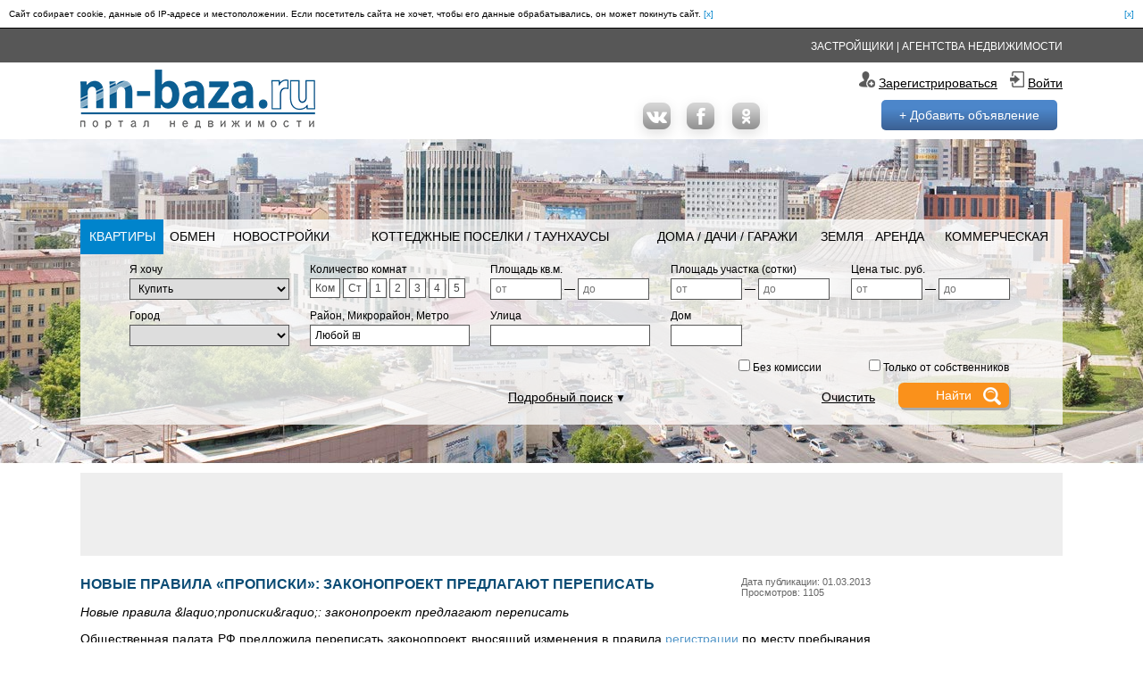

--- FILE ---
content_type: text/html; charset=utf-8
request_url: https://www.nn-baza.ru/article_view/novye_pravila_propiski_zakonoproekt_predlagajut_perepisat
body_size: 8973
content:
<!DOCTYPE html> <html lang="ru"> <head><base href="//www.nn-baza.ru/"> <meta charset="utf-8"> <title>Новые правила «прописки»: законопроект предлагают переписать</title> <meta name="description" content=""> <meta name="keywords" content=""> <meta name="referrer" content="always"> <link rel="alternate" title="Недвижимость в Новосибирске" href="news/rss" type="application/rss+xml"> <link rel="stylesheet" href="vendor/necolas/normalize.css?1733305944"> <link rel="stylesheet" href="vendor/fancybox/3.0.47/fancybox.min.css?1733305944"> <link rel="stylesheet" href="vendor/akquinet/message/message.css?1733305944"> <link rel="stylesheet" href="blocks/layout/blocks.css?1733305944"> <link rel="stylesheet" href="blocks/layout/layout.css?1733305944"> <link rel="stylesheet" href="blocks/news/rem/rem.css?1733305944"> <link rel="stylesheet" href="blocks/news/id/id.css?1733305944"> <link rel="stylesheet" href="vendor/autocomplete/autocomplete.min.css?1733305944"> <link rel="stylesheet" href="blocks/find/form/area/area.css?1733305944"> <link rel="stylesheet" href="blocks/find/form/form.css?1733305944"></head> <body class="layout"> <div class="layout__main"> <div class="cookie_alert_hide _hide"> Сайт собирает cookie, данные об IP-адресе и местоположении. Если посетитель сайта не хочет, чтобы его данные обрабатывались, он может покинуть сайт. <span>[x]</span> <span>[x]</span> </div> <div class="layout__head"> <div class="layout__head-menu"> <div class="layout__wrap"> <div class="layout__head-menu-link"> <a href="builders">Застройщики</a> | <a href="agency_">Агентства недвижимости</a> </div> </div> </div> <div class="layout__head-logo"> <div class="layout__wrap"> <a href="" class="layout__head-logo-img"></a> <div class="layout__head-logo-region"> Ваш регион: <span></span> <div> <a href="//www.nn-baza.ru">Новосибирск</a> </div> </div> <div class="layout__head-social"> <noindex> <a class="icon2-vk" target="_blank" rel="nofollow" href="//vk.com/realtybaza"></a> <a class="icon2-fb" target="_blank" rel="nofollow" href="//www.facebook.com/brlg.ru"></a> <a class="icon2-ok" target="_blank" rel="nofollow" href="//www.ok.ru/arenda.novosib"></a> </noindex> </div> <div class="layout__head-logo-user _flag-0"> <div class="_yes"> <p> <i class="icon-reg"></i> <a class="link" href="user/object">Кабинет</a>&nbsp; </p> <p> <i class="icon-login"></i> <a class="link" href="user/logout">Выйти из кабинета</a> </p> </div> <div class="_no"> <p> <i class="icon-reg"></i> <a class="link" href="user/reg">Зарегистрироваться</a> &nbsp; </p> <p> <i class="icon-login"></i> <a class="link" href="user/login">Войти</a> </p> </div> <a class="layout__head-logo-add button" href="user/edit">+ Добавить объявление</a> </div> </div> </div> <div class="layout__head-find"> <div class="layout__wrap"> <div class="find-form__wrap js-find-form__wrap"> <form method="get" action="ready-housing" class="find-form js-find-form"> <table class="find-form__tabs"> <tr> <!-- style="width:13%" --> <td class="action"> <a href="ready-housing">Квартиры</a> </td> <td class=""> <a href="obmen_nedvijimosti">Обмен</a> </td> <td class=""> <a href="new-buildings">Новостройки</a> </td> <td class=""> <a href="cottages">Коттеджные поселки / Таунхаусы</a> </td> <td class=""> <a href="houses-villas-garages">Дома / Дачи / Гаражи</a> </td> <td class=""> <a href="land">Земля</a> </td> <td class=""> <a href="lease">Аренда</a> </td> <td class=""> <a href="commercial">Коммерческая</a> </td> </tr> </table> <div class="find-form__grid"> <table style="width:100%"> <tr> <td style="width:20%"> <label>Я хочу</label> <select class="find-form__grid-select" name="rent"> <option value="0" selected>Купить</option> <option value="1">Снять</option> <option value="2">Снять посуточно</option> </select> </td> <td style="width:20%"> <label>Количество комнат</label> <label class="find-form__room" title="Комната"> Ком <input type="checkbox" name="type_id[]" value="22" > </label> <label class="find-form__room" title="Студия"> Ст <input type="checkbox" name="type_id[]" value="23" > </label> <label class="find-form__room" title="1-к квартира"> 1 <input type="checkbox" name="type_id[]" value="24" > </label> <label class="find-form__room" title="2-к квартира"> 2 <input type="checkbox" name="type_id[]" value="25" > </label> <label class="find-form__room" title="3-к квартира"> 3 <input type="checkbox" name="type_id[]" value="26" > </label> <label class="find-form__room" title="4-к квартира"> 4 <input type="checkbox" name="type_id[]" value="27" > </label> <label class="find-form__room" title="5-к квартира"> 5 <input type="checkbox" name="type_id[]" value="28" > </label> </td> <td style="width:20%"> <label>Площадь кв.м.</label> <input type="text" class="find-form__grid-input-text-half" placeholder="от" name="square1" value=""> &mdash; <input type="text" class="find-form__grid-input-text-half" placeholder="до" name="square2" value=""> </td> <td style="width:20%"> <label>Площадь участка (сотки)</label> <input type="text" class="find-form__grid-input-text-half" placeholder="от" name="land1" value=""> &mdash; <input type="text" class="find-form__grid-input-text-half" placeholder="до" name="land2" value=""> </td> <td style="width:20%"> <label>Цена тыс. руб.</label> <input type="text" class="find-form__grid-input-text-half" placeholder="от" name="cost1" value=""> &mdash; <input type="text" class="find-form__grid-input-text-half" placeholder="до" name="cost2" value=""> </td> </tr> <tr> <td style="vertical-align: top;"> <label>Город</label> <select name="city" class="find-form__grid-select" onchange="$('.js-find-form').submit();"> </select> </td> <td style="vertical-align: top;"> <label>Район, Микрорайон, Метро</label> <div class="find-form__grid-div js-form-district"> <span>Любой</span> &#8862; </div> </td> <td style="vertical-align: top;"> <label>Улица</label> <input type="text" name="street" value="" class="find-form__grid-input-text js-find-form__street" autocomplete="off"> </td> <td style="vertical-align: top;"> <label>Дом</label> <div style="display: inline-block; float: left;"> <input type="text" name="house" value="" class="find-form__grid-input-text-half"> </div> </td> <td> </td> </tr> </table> </div> <table class="find-form__big"> <tr> <td style="text-align: right;"> <label> <input type="checkbox" name="no_fee" value="1" > <span>Без комиссии</span> </label> </td> <td style="text-align: right;" colspan="2"> <label> <input type="checkbox" name="tu" value="1" > <span>Только от собственников</span> </label> </td> <td></td> </tr> <tr> <td> <div style="margin: 15px 0 0 0;"> <span onclick="find_form_open();">Подробный поиск</span> &#9660; </div> <div class="_hide"> <span onclick="find_form_close();">Свернуть поиск</span> &#9650; </div> </td> <td style="width: 50px;"> <a href="#" class="find-form__grid-clean">Очистить</a> </td> <td style="width: 150px; text-align: right;"> <input type="submit" class="find-form__grid-input-submit" value="Найти" onclick="yaCounter5473414.reachGoal('search'); return true;"> </td> <td style="width: 60px;"></td> </tr> </table> <!-- // --> <div class="find-form__grid _hide js-hide-grid"> <table style="width:100%"> <tr> <td style="width:20%"> <label>Площадь, жилая</label> <input type="text" name="live1" value="" class="find-form__grid-input-text-half" placeholder="от"> &mdash; <input type="text" name="live2" value="" class="find-form__grid-input-text-half" placeholder="до"> </td> <td style="width:20%"> <label>Этаж</label> <input type="text" name="floor1" value="" class="find-form__grid-input-text-half" placeholder="от"> &mdash; <input type="text" name="floor2" value="" class="find-form__grid-input-text-half" placeholder="до"> </td> <td style="width:20%"> <label>Тип</label> <select name="type" class="find-form__grid-select"> <option value="">...</option> <option value="64">Малосемейка</option> <option value="486">Общежитие</option> <option value="65">Полногабаритная</option> <option value="66">Типовая</option> <option value="67">Улучшенная планировка</option> <option value="68">Хрущевка</option> <option value="69">Элитная</option> </select> </td> <td style="width:20%"> <label>Материал стен</label> <select name="wall" class="find-form__grid-select"> <option value="">...</option> <option value="153">Бетон</option> <option value="155">Блоки</option> <option value="156">Газобетон</option> <option value="141">Дерево</option> <option value="143">Каркас с монолитным заполнением</option> <option value="137">Кирпич</option> <option value="139">Монолит</option> <option value="483">Монолит с кирпичным заполнением</option> <option value="138">Панель</option> <option value="161">Пенобетон</option> <option value="140">Сибит</option> <option value="142">Шлакоблоки</option> </select> </td> <td style="width:20%"> <label>Планировка</label> <select name="layout" class="find-form__grid-select"> <option value="">...</option> <option value="52">Изолированная</option> <option value="53">Иное</option> <option value="54">Свободная</option> <option value="55">Смежная</option> <option value="56">Смежно-изолированная</option> </select> </td> </tr> <tr> <td> <label>Площадь, кухни</label> <input type="text" name="cook1" value="" class="find-form__grid-input-text-half" placeholder="от"> &mdash; <input type="text" name="cook2" value="" class="find-form__grid-input-text-half" placeholder="до"> </td> <td> <label>Этажность</label> <input type="text" name="floors1" value="" class="find-form__grid-input-text-half" placeholder="от"> &mdash; <input type="text" name="floors2" value="" class="find-form__grid-input-text-half" placeholder="до"> </td> <td> <label>Балкон / Лоджия</label> <input type="text" name="balcony" value="" class="find-form__grid-input-text-half" placeholder="Балкон"> &mdash; <input type="text" name="loggia" value="" class="find-form__grid-input-text-half" placeholder="Лоджия"> </td> <td> <label>Вода</label> <select name="water" class="find-form__grid-select"> <option value="">...</option> <option value="60">Городская</option> <option value="61">Иное</option> <option value="62">Скважина</option> </select> </td> <td> <label>Канализация</label> <select name="sewerage" class="find-form__grid-select"> <option value="">...</option> <option value="59">Иное</option> <option value="58">Слив</option> <option value="57">Центральная</option> </select> </td> </tr> </table> </div> <div class="find-form-area _hide"> <div class="find-form-area__over js-area-hide"></div> <div class="find-form-area__form"> <span class="find-form-area__form-close js-area-hide"></span> <h2>Выбор районов, микрорайонов и метро</h2> <section> <div><label><input type="checkbox" name="district[]" value="Дзержинский"> Дзержинский</label></div> <ul> <li><label><input type="checkbox" name="micro[]" value="Авиастроителей м-н"> Авиастроителей</label></li> <li><label><input type="checkbox" name="micro[]" value="Берёзовая роща м-н"> Березовая роща</label></li> <li><label><input type="checkbox" name="micro[]" value="Волочаевский ж/м"> Волочаевский</label></li> <li><label><input type="checkbox" name="micro[]" value="Золотая Горка м-н"> Золотая Горка</label></li> <li><label><input type="checkbox" name="micro[]" value="Золотая Нива м-н"> Золотая Нива</label></li> <li><label><input type="checkbox" name="micro[]" value="Изумрудный м-н"> Изумрудный</label></li> <li><label><input type="checkbox" name="micro[]" value="Фрунзенский м-н"> Фрунзенский</label></li> </ul> </section> <section> <div><label><input type="checkbox" name="district[]" value="Железнодорожный"> Железнодорожный</label></div> <ul> <li><label><input type="checkbox" name="micro[]" value="Прибрежный м-н"> Прибрежный</label></li> <li><label><input type="checkbox" name="micro[]" value="Тихий центр м-н"> Тихий центр</label></li> <li><label><input type="checkbox" name="micro[]" value="Челюскинский ж/м"> Челюскинский</label></li> </ul> </section> <section> <div><label><input type="checkbox" name="district[]" value="Заельцовский"> Заельцовский</label></div> <ul> <li><label><input type="checkbox" name="micro[]" value="Аэропорт м-н"> Аэропорт</label></li> <li><label><input type="checkbox" name="micro[]" value="Ботанический м-н"> Ботанический</label></li> <li><label><input type="checkbox" name="micro[]" value="Кропоткинский ж/м"> Кропоткинский</label></li> <li><label><input type="checkbox" name="micro[]" value="Линейный м-н"> Линейный</label></li> <li><label><input type="checkbox" name="micro[]" value="Стрижи м-н"> Стрижи</label></li> </ul> </section> <section> <div><label><input type="checkbox" name="district[]" value="Центральный"> Центральный</label></div> <ul> <li><label><input type="checkbox" name="micro[]" value="Депутатский м-н"> Депутатский</label></li> <li><label><input type="checkbox" name="micro[]" value="Ипподромский м-н"> Ипподромский</label></li> <li><label><input type="checkbox" name="micro[]" value="Тихий центр м-н"> Тихий центр</label></li> <li><label><input type="checkbox" name="micro[]" value="Фрунзенский м-н"> Фрунзенский</label></li> </ul> </section> <section> <div><label><input type="checkbox" name="district[]" value="Ленинский"> Ленинский</label></div> <ul> <li><label><input type="checkbox" name="micro[]" value="Горский ж/м"> Горский</label></li> <!--li><label><input type="checkbox" name="micro[]" value='Дивногорский'> Дивногорский</label></li--> <li><label><input type="checkbox" name="micro[]" value="Западный м-н"> Западный</label></li> <li><label><input type="checkbox" name="micro[]" value="Затон м-н"> Затон</label></li> <li><label><input type="checkbox" name="micro[]" value="Лесоперевалка м-н"> Лесоперевалка</label></li> <!--li><label><input type="checkbox" name="micro[]" value='Жилой комплекс "Новомарусино"'> Новомарусино</label></li--> <li><label><input type="checkbox" name="micro[]" value='Микрорайон "Радужный каскад"'> Радужный каскад</label></li> <li><label><input type="checkbox" name="micro[]" value="Сад Кирова м-н"> Сад Кирова</label></li> <li><label><input type="checkbox" name="micro[]" value="Станиславский ж/м"> Станиславский</label></li> <li><label><input type="checkbox" name="micro[]" value="Троллейный ж/м"> Троллейный</label></li> <li><label><input type="checkbox" name="micro[]" value="Чистая Слобода"> Чистая слобода</label></li> <li><label><input type="checkbox" name="micro[]" value="Юго-западный ж/м"> Юго-Западный</label></li> <!--li><label><input type="checkbox" name="micro[]" value="Южный (Ленинский) м-н"> Южный (Ленинский р-н)</label></li--> </ul> </section> <section> <div><label><input type="checkbox" name="district[]" value="Калининский"> Калининский</label></div> <ul> <li><label><input type="checkbox" name="micro[]" value="Богдана Хмельницкого м-н"> Богдана Хмельницкого</label> </li> <li><label><input type="checkbox" name="micro[]" value="Пашино пос."> Пашино пос.</label></li> <li><label><input type="checkbox" name="micro[]" value="Плехановский ж/м"> Плехановский</label></li> <li><label><input type="checkbox" name="micro[]" value="Родники ж/м"> Родники (6-й мкр)</label></li> <li><label><input type="checkbox" name="micro[]" value="Северный м-н"> Северный</label></li> <li><label><input type="checkbox" name="micro[]" value="Снегири ж/м"> Снегири (5-й мкр)</label></li> <li><label><input type="checkbox" name="micro[]" value="Сухой лог м-н"> Сухой лог</label></li> <li><label><input type="checkbox" name="micro[]" value="Юбилейный ж/м"> Юбилейный (4-й мкр)</label></li> </ul> </section> <section> <div><label><input type="checkbox" name="district[]" value="Кировский"> Кировский</label></div> <ul> <li><label><input type="checkbox" name="micro[]" value="Бугринская роща м-н"> Бугринская роща</label> </li> <li><label><input type="checkbox" name="micro[]" value="Гэсстроевский м-н"> Гэсстроевский</label></li> <li><label><input type="checkbox" name="micro[]" value="Затулинский ж/м"> Затулинский</label></li> <li><label><input type="checkbox" name="micro[]" value="Мира м-н"> Мира</label></li> <li><label><input type="checkbox" name="micro[]" value="Палласа м-н"> Палласа</label></li> <li><label><input type="checkbox" name="micro[]" value="Памирский м-н"> Памирский</label></li> <li><label><input type="checkbox" name="micro[]" value="Северо-Чемской ж/м"> Северо-Чемской</label></li> <li><label><input type="checkbox" name="micro[]" value='Микрорайон "Тулинка"'> Тулинка</label></li> <li><label><input type="checkbox" name="micro[]" value="Южно-Чемской"> Южно-Чемской</label></li> </ul> </section> <section> <div><label><input type="checkbox" name="district[]" value="Октябрьский"> Октябрьский</label></div> <ul> <li><label><input type="checkbox" name="micro[]" value="Восточный МЖК ж/м"> Восточный МЖК</label></li> <li><label><input type="checkbox" name="micro[]" value="Восход ж/м"> Восход</label></li> <li><label><input type="checkbox" name="micro[]" value='Микрорайон "Европейский Берег"'> Европейский берег</label></li> <li><label><input type="checkbox" name="micro[]" value="Золотая Нива м-н"> Золотая Нива</label></li> <li><label><input type="checkbox" name="micro[]" value="Ключ-Камышенское плато м-н"> Ключ-Камышенское плато</label></li> <li><label><input type="checkbox" name="micro[]" value="Ключевой ж/м"> Ключевой</label></li> <li><label><input type="checkbox" name="micro[]" value="Никитинский м-н"> Никитинский</label></li> <li><label><input type="checkbox" name="micro[]" value="Плющихинский ж/м"> Плющихинский</label></li> <li><label><input type="checkbox" name="micro[]" value="Шевченковский ж/м"> Шевченковский</label></li> <li><label><input type="checkbox" name="micro[]" value="Энергостроителей ж/м"> Энергостроителей</label> </li> </ul> </section> <section> <div><label><input type="checkbox" name="district[]" value="Первомайский"> Первомайский</label></div> <ul> <li><label><input type="checkbox" name="micro[]" value="Жилмассив Берёзовое"> Березовое</label></li> <li><label><input type="checkbox" name="micro[]" value="Весенний м-н"> Весенний</label></li> <li><label><input type="checkbox" name="micro[]" value="КСМ м-н"> КСМ</label></li> <li><label><input type="checkbox" name="micro[]" value="Матвеевка м-н"> Матвеевка</label></li> <li><label><input type="checkbox" name="micro[]" value="Южный (Первомайский) м-н"> Южный (Первомайский р-н)</label></li> </ul> </section> <section> <div><label><input type="checkbox" name="district[]" value="Советский"> Советский</label></div> <ul> <li><label><input type="checkbox" name="micro[]" value="Благовещенский м-н"> Благовещенский</label></li> <li><label><input type="checkbox" name="micro[]" value="Верхняя зона Академгородка м-н"> Верхняя зона Академгородка</label></li> <li><label><input type="checkbox" name="micro[]" value="Зелёная Горка м-н"> Зеленая Горка</label></li> <li><label><input type="checkbox" name="micro[]" value="Нижняя Ельцовка ж/м"> Нижняя Ельцовка</label> </li> <li><label><input type="checkbox" name="micro[]" value="Нижняя зона Академгородка м-н"> Нижняя зона Академгородка</label></li> <li><label><input type="checkbox" name="micro[]" value="ОбьГЭС м-н"> ОбьГЭС</label></li> <li><label><input type="checkbox" name="micro[]" value="Геологов пос."> пос. Геологов</label></li> <li><label><input type="checkbox" name="micro[]" value="Шлюз м-н"> Шлюз</label></li> </ul> </section> <section> <div><label><input type="checkbox"> Ленинская линия метро</label></div> <ul> <li><label><i></i> <input type="checkbox" name="metro[]" value="Площадь Маркса"> Площадь Маркса</label> </li> <li><label><i></i> <input type="checkbox" name="metro[]" value="Студенческая"> Студенческая</label></li> <li><label><i></i> <input type="checkbox" name="metro[]" value="Речной вокзал"> Речной вокзал</label> </li> <li><label><i></i> <input type="checkbox" name="metro[]" value="Октябрьская"> Октябрьская</label></li> <li><label><i></i> <input type="checkbox" name="metro[]" value="Площадь Ленина"> Площадь Ленина</label> </li> <li><label><i></i> <input type="checkbox" name="metro[]" value="Красный проспект"> Красный проспект</label></li> <li><label><i></i> <input type="checkbox" name="metro[]" value="Гагаринская"> Гагаринская</label></li> <li><label><i></i> <input type="checkbox" name="metro[]" value="Заельцовская"> Заельцовская</label></li> </ul> </section> <section> <div><label><input type="checkbox"> Дзержинская линия метро</label></div> <ul> <li><label><i></i> <input type="checkbox" name="metro[]" value="Площадь Гарина-Михайловского"> Площадь Гарина-Михайловского</label></li> <li><label><i></i> <input type="checkbox" name="metro[]" value="Сибирская"> Сибирская</label></li> <li><label><i></i> <input type="checkbox" name="metro[]" value="Маршала Покрышкина"> Маршала Покрышкина</label> </li> <li><label><i></i> <input type="checkbox" name="metro[]" value="Берёзовая Роща"> Берёзовая Роща</label> </li> <li><label><i></i> <input type="checkbox" name="metro[]" value="Золотая Нива"> Золотая Нива</label></li> </ul> </section> <div> <span class="button js-area-hide">Закрыть</span> </div> </div> </div> </form> </div> </div> </div> </div> <div class="layout__content"> <div class="layout__wrap"> <table style="width:100%;"> <tr> <td colspan="2" style="height: 90px;"> <div class="layout__b418"><script async src="//pagead2.googlesyndication.com/pagead/js/adsbygoogle.js"></script><ins class="adsbygoogle" style="display:inline-block;width:728px;height:90px;" data-ad-client="ca-pub-1985046641603491" data-ad-slot="5239176761"></ins><script>(adsbygoogle = window.adsbygoogle || []).push({});</script></div> </td> </tr> <tr> <td class="layout__content-top"> <div class="news-id"> <small style="float: right;"> Дата публикации: 01.03.2013 <br>Просмотров: 1105 </small> <h2>Новые правила «прописки»: законопроект предлагают переписать</h2> <p><em>Новые правила &amp;laquo;прописки&amp;raquo;: законопроект предлагают переписать</em></p> <p style="margin-bottom: 0cm; text-align: justify;"><span style="font-size:14px;"><span style="font-weight: normal;">Общественная палата РФ предложила переписать законопроект, вносящий изменения в правила <noindex><a rel="nofollow" href="http://www.nn-baza.ru/article_view/propiska_po_novym_pravilam_chto_nas_zhdet">регистрации</a></noindex> по месту пребывания и проживания. При этом предлагается документ существенно переработать, и не принимать его в первоначальном виде. </span><strong><span lang="ru-RU"><span style="font-weight: normal;">До 15 марта в </span></span></strong><strong><span lang="ru-RU"><span style="font-weight: normal;">проект закона</span></span></strong><strong><span lang="ru-RU"><span style="font-weight: normal;"> будут приниматься поправки, после чего он будет рассмотрен в следующем чтении. </span></span></strong></span></p> <p style="margin-bottom: 0cm; font-weight: normal; text-align: justify;"><span style="font-size:14px;">Как сообщает портал &laquo;Новосибирская недвижимость.nn-baza.ru&raquo;, члены Общественной палаты, в частности, раскритиковали введение уголовной ответственности за фиктивную регистрацию, отметив, что это противоречит курсу на гуманизацию Уголовного кодекса.</span></p> <p style="margin-bottom: 0cm; text-align: justify;"><span style="font-size:14px;"><span style="font-weight: normal;">Напомним, </span><strong><span lang="ru-RU"><span style="font-weight: normal;">Госдума РФ 15 февраля в первом чтении приняла законопроект, который вводит уголовную ответственность за фиктивную регистрацию по месту пребывания и проживания, а также за</span></span></strong><strong><span style="font-weight: normal;"> </span></strong><strong><span lang="ru-RU"><span style="font-weight: normal;">фиктивную постановку на миграционный учет. Кроме этого будут увеличены штрафы</span></span></strong><strong><span style="font-weight: normal;"> </span></strong><strong><span lang="ru-RU"><span style="font-weight: normal;">за </span></span></strong><span style="font-weight: normal;">нарушение правил регистрации граждан России по месту пребывания или по месту жительства и за их проживание в жилых помещениях без регистрации.</span></span></p> <p style="text-align: justify;"><span style="font-size:14px;"><strong><span lang="ru-RU"><span style="font-weight: normal;">Так, статью 5 закона &laquo;О праве граждан на свободу передвижения, выбор места пребывания и места жительства в пределах РФ&raquo; решено дополнить 4 частью следующего содержания: &laquo;в случае выявления факта фиктивной регистрации гражданина РФ по месту пребывания в жилом помещении производится снятие этого гражданина с регистрационного учета на основании решения органа регистрационного учета&raquo;.</span></span></strong></span></p> <p style="text-align: justify;"><span style="font-size:14px;"><strong><span lang="ru-RU"><span style="font-weight: normal;">Кроме этого Уголовный кодекс РФ будет дополнен статьей 322 литера 2, которая предусматривает ответственность за фиктивную регистрацию по месту пребывания или месту жительства, а также фиктивную регистрацию иностранного гражданина или лица без гражданства. По данной статье предусмотрены санкции: штраф от 100 до 500 тысяч рублей или в размере заработной платы осужденного за период до 3 лет, принудительные работы до 3 лет, либо лишение свободы на срок до 3 лет. При этом под фиктивной регистрацией в свете данной статьи имеется ввиду регистрация на основании заведомо недостоверных или ложных сведений, или документов.</span></span></strong></span></p> <p style="text-align: justify;"><span style="font-size:14px;"><strong><span lang="ru-RU"><span style="font-weight: normal;">Стоит отметить, что поправки будут внесены и в Кодекс об административных правонарушениях. Так решено дополнить кодекс статьей 19.15 литера 1, по которой за проживание без регистрации предусмотрен штраф на гражданина от 2 до 3 тысяч рублей, на собственника за допущение подобного от 2 до 5 тысяч рублей. В тоже время юридические лица по данной статье будут платить штраф от 250 до 750 тысяч рублей.</span></span></strong></span></p> <div class="share42init" data-title="Новые правила «прописки»: законопроект предлагают переписать"></div> </div> <div class="news-rem"> <p align="justify"> Редакция портала NN-BAZA.RU призывает к конструктивной и взвешенной дискуссии по теме опубликованного материала. Недопустимы и удаляются комментарии, которые нарушают действующее законодательство, содержат призывы к агрессии, оскорбления любого характера, либо не относятся к теме публикации. Редакция не несёт ответственности за содержание комментариев. </p> <a name="rem"></a> <h2><span>Комментарии</span></h2> <div> <span>ТТ </span> <small>01.03.2013 16.51.26</small> есть шанс, что все-таки услышат эти поправки а то действительно возвращение института прописки в чистом виде </div> </div> <form method="post" action="news/rem"> <input type="hidden" name="x[news_id]" value="5361"> <div class="news-rem__form"> <div class="news-rem__form-head">Форма отправки комментария</div> <div class="news-rem__form-body"> <dl> <dt>Имя</dt> <dd> <input type="text" name="x[name]" value=""> </dd> <dt>E-mail</dt> <dd> <input type="text" name="x[mail]" value=""> </dd> <dt>Укажите код с картинки</dt> <dd> <input type="text" name="code"> <img src="vendor/kcaptcha/" width="120" height="92"> </dd> </dl> <span>Комментарий</span> <textarea name="x[text]"></textarea> <input type="submit" value="Отправить"> </div> </div> </form> </td> <td class="layout__content-right"> <!-- * --> <!-- правые баннеры --> <div class="banner-119"> </div> <!-- R-149484-2 Яндекс.RTB-блок --> <div id="yandex_ad_R-149484-2"></div> <script> (function (w, d, n, s, t) { w[n] = w[n] || []; w[n].push(function () { Ya.Context.AdvManager.render({ blockId: "R-149484-2", renderTo: "yandex_ad_R-149484-2", async: true }); }); t = d.getElementsByTagName("script")[0]; s = d.createElement("script"); s.type = "text/javascript"; s.src = "//an.yandex.ru/system/context.js"; s.async = true; t.parentNode.insertBefore(s, t); })(this, this.document, "yandexContextAsyncCallbacks"); </script> </td> </tr> <tr> <td colspan="2" style="height: 90px;"> <div class="layout__rtb"><!-- R-149484-1 Яндекс.RTB-блок --> <div id="yandex_ad_R-149484-1"></div> <script> (function (w, d, n, s, t) { w[n] = w[n] || []; w[n].push(function () { Ya.Context.AdvManager.render({ blockId: "R-149484-1", renderTo: "yandex_ad_R-149484-1", async: true }); }); t = d.getElementsByTagName("script")[0]; s = d.createElement("script"); s.type = "text/javascript"; s.src = "//an.yandex.ru/system/context.js"; s.async = true; t.parentNode.insertBefore(s, t); })(this, this.document, "yandexContextAsyncCallbacks"); </script> </div> </td> </tr> </table> </div> </div> <div style="height: 190px;"></div> </div> <div class="layout__foot"> <div class="layout__foot-menu"> <div class="layout__wrap"> <a href="">Главная</a> | <a href="ready-housing">Квартиры</a> | <a href="new-buildings">Новостройки</a> | <a href="cottages">Коттеджные поселки / Таунхаусы</a> | <a href="houses-villas-garages">Дома / Дачи / Гаражи</a> | <a href="land">Земля</a> | <a href="commercial">Коммерческая</a> | <a href="user/object">Добавить объявление</a> | <a href="article_view/support">Тех.Поддержка</a> </div> </div> <div class="layout__foot-panel"> <div class="layout__wrap"> <table class="layout__foot-panel-1st"> <tr style="vertical-align: top;"> <td class="layout__foot-panel-address"> 630099, г. Новосибирск, <br> ул. Ленина, 12<br> Телефон: +7 (903) 900-36-84<br> E-mail: <a href="mailto:com@nn-baza.ru">com@nn-baza.ru</a><br> </td> <td class="layout__foot-panel-links"> <a href="page/price">Реклама на сайте</a><br> <a href="page/fix">Простой поиск</a><br> <a href="news/list/79">Консультация юриста</a><br> <a href="stats/month">Цены на квартиры</a><br> <a href="stats/area">Средние цены на вторичном рынке</a> </td> <td class="layout__foot-panel-links"> <a href="azbuka-nedvighimosti">Азбука недвижимости</a><br> <a href="news/list/75">Новости компаний</a><br> <a href="news/list/82">Зарубежная недвижимость</a><br> <a href="news/list/83">Строительство</a><br> <a href="news/list/79">Консультация юриста</a> </td> <td style="text-align: right;"> <div class="layout__foot-panel_h3">Следуйте за нами</div> <noindex> <a class="icon-vk" target="_blank" rel="nofollow" href="//vk.com/realtybaza"></a> <a class="icon-fb" target="_blank" rel="nofollow" href="//www.facebook.com/brlg.ru"></a> <a class="icon-ok" target="_blank" rel="nofollow" href="//www.ok.ru/arenda.novosib"></a> </noindex> </td> </tr> </table> <table class="layout__foot-panel-2st"> <tr> <td class="layout__foot-panel-copyright"> &copy; 2008-2026 Недвижимость Новосибирска, квартиры в Новосибирске, цены на квартиры, дома, коттеджи, новостройки, аренда и продажа квартир в Новосибирске <br> Материалы сайта защищены Законом об авторском праве. При цитировании обязательна ссылка на первоисточник информации. Сайт не несет ответственности за содержание рекламных материалов. </td> <th class="layout__foot-panel-counter"> <!-- live --> <a target="_blank" href="//www.liveinternet.ru/click" rel="nofollow" style="visibility: hidden;"> <img alt="" src="//counter.yadro.ru/hit?t14.5;r;s1920*1080*24;uhttp%3A//www.nn-baza.ru/;0.6148201670114581"> </a> <!-- Google Analytics --> <script> var _gaq = _gaq || []; _gaq.push(['_setAccount', 'UA-68487737-1']); _gaq.push(['_setDomainName', 'nn-baza.ru']); _gaq.push(['_trackPageview']); (function () { var ga = document.createElement('script'); ga.type = 'text/javascript'; ga.async = true; ga.src = ('https:' == document.location.protocol ? 'https://ssl' : 'http://www') + '.google-analytics.com/ga.js'; var s = document.getElementsByTagName('script')[0]; s.parentNode.insertBefore(ga, s); })(); </script> <!-- Yandex.Metrika counter --> <div style="display:none;"> <script type="text/javascript"> (function (w, c) { (w[c] = w[c] || []).push(function () { try { w.yaCounter5473414 = new Ya.Metrika({ id: 5473414, enableAll: true, webvisor: true }); } catch (e) { } }); })(window, "yandex_metrika_callbacks"); </script> </div> <script src="//mc.yandex.ru/metrika/watch.js" type="text/javascript" defer="defer"></script> <noscript> <div><img src="//mc.yandex.ru/watch/5473414" style="position:absolute; left:-9999px;" alt=""/></div> </noscript> </th> </tr> </table> </div> </div> </div> <img height="1" width="1" style="display:none" src="https://vk.com/rtrg?p=VK-RTRG-144018-8RdFq"> <script>setTimeout(function(){$.post("/_/baza/hits.php", {"hits:001":["5361"]});},500);</script> <script src="vendor/jquery/2.2.4/jquery.min.js?1733305944"></script> <script src="vendor/fancybox/3.0.47/fancybox.min.js?1733305944"></script> <script src="vendor/akquinet/message/message.js?1733305944"></script> <script src="vendor/share/share42.js?1733305944"></script> <script src="vendor/swfobject/swfobject.min.js?1733305944"></script> <script src="blocks/layout/blocks.js?1733305944"></script> <script src="blocks/layout/layout.js?1733305944"></script> <script src="vendor/autocomplete/autocomplete.min.js?1733305944"></script> <script src="blocks/find/form/area/area.js?1733305944"></script> <script src="blocks/find/form/form.js?1733305944"></script></body> </html>

--- FILE ---
content_type: text/html; charset=utf-8
request_url: https://www.google.com/recaptcha/api2/aframe
body_size: 267
content:
<!DOCTYPE HTML><html><head><meta http-equiv="content-type" content="text/html; charset=UTF-8"></head><body><script nonce="zU4rfY0pVRs3uPrFt4JG1g">/** Anti-fraud and anti-abuse applications only. See google.com/recaptcha */ try{var clients={'sodar':'https://pagead2.googlesyndication.com/pagead/sodar?'};window.addEventListener("message",function(a){try{if(a.source===window.parent){var b=JSON.parse(a.data);var c=clients[b['id']];if(c){var d=document.createElement('img');d.src=c+b['params']+'&rc='+(localStorage.getItem("rc::a")?sessionStorage.getItem("rc::b"):"");window.document.body.appendChild(d);sessionStorage.setItem("rc::e",parseInt(sessionStorage.getItem("rc::e")||0)+1);localStorage.setItem("rc::h",'1769498034656');}}}catch(b){}});window.parent.postMessage("_grecaptcha_ready", "*");}catch(b){}</script></body></html>

--- FILE ---
content_type: application/javascript; charset=utf-8
request_url: https://www.nn-baza.ru/blocks/layout/layout.js?1733305944
body_size: 308
content:
$('.layout').is(function () {

    // баннеры
    $('a[data-swf]').each(function () {
        $(this).flash({
            swf: $(this).data('swf'),
            width: $('img', this).width(),
            height: $('img', this).height()
        });
    });

    $("[data-fancybox]").fancybox({
        hash: 'e'
    })

    // message
    if (window['message']) {
        var style = {'-1': 'danger', '0': 'info', '1': 'success'};
        for (var k in window['message']) {
            $().toastmessage('show', {
                text: window['message'][k][0],
                type: style[window['message'][k][1]]
            })
        }
    }

    // cookie_alert_hide
    if (localStorage.getItem('cookie_alert_hide') != 'true') {
        $('.cookie_alert_hide').removeClass('_hide')
    }
    $('.cookie_alert_hide span').on('click', function () {
        localStorage.setItem('cookie_alert_hide', 'true')
        $('.cookie_alert_hide').addClass('_hide')
    })

})


--- FILE ---
content_type: application/javascript; charset=utf-8
request_url: https://www.nn-baza.ru/blocks/find/form/area/area.js?1733305944
body_size: 467
content:
$('.find-form-area').is(function () {

    var size = function () {
        var len = $('.find-form-area input:checked').size()
        $('.js-form-district span').text(len ? 'Выбрано: ' + len : 'Любой')
    }

    var gets = function () {
        var a = location.search.split('&');
        for (var i in a) {
            var b = a[i].split('=')
            var key = ""
            var val = decodeURI(b[1]).replace(/\+/g, ' ').replace(/%2F/g, "/").replace(/"/g, '\\"')
            switch (b[0].substr(0, 5)) {
                case 'distr':
                    key = 'district[]'
                    break;
                case 'micro':
                    key = 'micro[]'
                    break;
                case 'metro':
                    key = 'metro[]'
                    break;
            }
            if (key) {
                $('.find-form-area input[name="' + key + '"][value="' + val + '"]').click()
            }
        }
    }

    gets()
    size()

    // при клике на район
    $('section div input').on('click', function () {
        $(this).parent().parent().parent().find('ul input').each(function () {
            $(this).click()
        })
    })

    // открыть форму
    $('.js-form-district').on('click', function () {
        $('.find-form-area').removeClass('_hide')
    })

    // закрыть форму
    $('.js-area-hide').on('click', function () {
        $('.find-form-area').addClass('_hide')
        size()
    })

})
